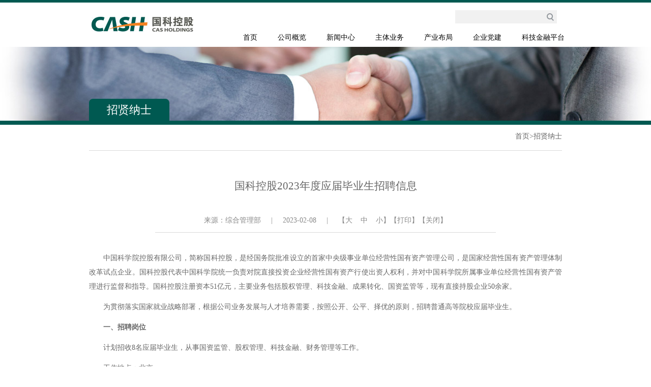

--- FILE ---
content_type: text/html
request_url: http://casholdings.cn/zxns/202302/t20230208_4576666.html
body_size: 5534
content:
<!DOCTYPE html PUBLIC "-//W3C//DTD XHTML 1.0 Transitional//EN" "http://www.w3.org/TR/xhtml1/DTD/xhtml1-transitional.dtd">
<html xmlns="http://www.w3.org/1999/xhtml">
<head>
    <meta http-equiv="Content-Type" content="text/html; charset=utf-8"/>
	<title>国科控股2023年度应届毕业生招聘信息----中国科学院控股有限公司</title>
    
    <link href="../../images/common.css" rel="stylesheet" type="text/css" />
    
    <script src="../../images/jquery-1.9.1.min.js" type="text/javascript"></script>
    <script src="../../images/nav.js" type="text/javascript"></script>
  <style>
.TRS_Editor img{
width:auto;
}
.gkyw-news-detail p, .gkyw-news-detail div {padding-top: 12px !important;}
</style>
<SCRIPT LANGUAGE="JavaScript">
/*大中小代码开始*/
function dealTag(size,zoomObj,tagName){
		var tagObj = zoomObj.getElementsByTagName(tagName);
		if (tagObj.length == 0){
			zoomObj.style.fontSize = size + 'px';
		}
		else{
		  for( var i=0; i<tagObj.length; i++ ){
				tagObj[i].style.fontSize = size+'px';
		  }
		}
	}
	
function doZoom(size){
		var zoomObj = document.getElementById('zoom');
		dealTag(size,zoomObj,"p");
		dealTag(size,zoomObj,"div");
		dealTag(size,zoomObj,"font");
		dealTag(size,zoomObj,"span");
		dealTag(size,zoomObj,"td");
		dealTag(size,zoomObj,"strong");
	}
/*大中小代码结束*/	
</script>

<style>
.gkyw-news-detail p {
text-indent: 0px;
line-height: 22px;
padding-top: 20px;
}
</style>
</head>

<body style="background-color:#ffffff;">

<!--header begin-->
<style>
.right{
margin-left:272px;
}
.nav_all li a {
color: #090909;
display: inline-block;
cursor: pointer;
text-align: center;
height: 30px;
line-height: 30px;
padding: 0px 10px;
white-space: nowrap;
border-bottom: 0px solid #fff;

</style>

<div class="header" style="position:relative;z-index:9998;">
    <div class="head-main">
        <a href="#" class="logo"></a>
        <div class="head-right">
            <div class="search">
                <div class="language"><!--<a href="http://english.holdings.cas.cn/English/">English</a> | <a href="http://www.holdings.cas.cn" class="active">中文</a>--></div>
                <form name="searchform" action="http://holdings.cas.cn/search/index.html" method="get" style="float:left;float:right;">
<input type="hidden" name="keyword" value="" />
                
                <input type="text" class="search-inp" name="searchword" id="searchword" onClick="javascript:if(this.value=='请输入关键字') this.value=''" value="" style="float:left;" />
                <button class="search-btn" id="sub-pc" value="" style="float:left;" ></button>
                </form>
        <script type="text/javascript">
function isValid(str){
  if(str.indexOf('&') != -1 || str.indexOf('<') != -1 || str.indexOf('>') != -1 || str.indexOf('\'') != -1
    || str.indexOf('\\') != -1 || str.indexOf('/') != -1 || str.indexOf('"') != -1 
    || str.indexOf('%') != -1 || str.indexOf('#') != -1){
    return false;
  }
  return true;
}
$(function(){
  $('#sub-pc').click(function(){
    var searchword = $.trim($('#searchword').val());
	if(searchword == "" || searchword == "请输入关键字" || !isValid(searchword)){
	  alert("请输入关键词后再进行提交。");
      return false;
	}
	$('input[name="keyword"]').val(encodeURI(searchword));
	$('form[name="searchform"]').submit();
  });
  
});
</script>

            </div>
            <div class="nav fs-14">
                <div class="navmain">
                    <ul id="nav_all" class="nav_all">
                    
                        <li><a href="http://www.holdings.cas.cn" target="_top">首页</a></li>
                        
                        <li><a href="http://holdings.cas.cn/gsgl2015/" target="_top">公司概览</a>
                            <ul class="subnav-01" style="left:-64px;top:33px;">
                                <span class="subnav-icon-02"></span>
                                <li class="subnav-left"></li>
                                
                                <li><a href="http://holdings.cas.cn/gsgl2015/gsjj2015/" target="_top">公司简介</a></li>
                                <li class="subnav-line">|</li>
                                
                                <li><a href="http://holdings.cas.cn/gsgl2015/gszl/" target="_top">公司治理</a></li>
                                <li class="subnav-line">|</li>
                                
                                <li><a href="http://holdings.cas.cn/gsgl2015/zzjg/" target="_top">组织结构</a></li>
                                <li class="subnav-line">|</li>
                                
                                     
                                <li><a href="http://holdings.cas.cn/gsgl2015/qywh2015/" target="_top">企业文化</a></li>
                                
                                <li class="subnav-right"></li>
                            </ul>
                        </li>
                        
                        <li><a href="http://holdings.cas.cn/mtzx/" target="_top">新闻中心</a>
                            <ul class="subnav-02" style="left:-5px;top:33px;">
                                <span class="subnav-icon"></span>
                                <li class="subnav-left"></li>
                                
                                <li><a href="http://holdings.cas.cn/mtzx/gkyw/" target="_top">国科要闻</a></li>
                                <li class="subnav-line">|</li>
                                
                                <li><a href="http://holdings.cas.cn/mtzx/bbdt/" target="_top">本部动态</a></li>
                                <li class="subnav-line">|</li>
                                
                                <li><a href="http://holdings.cas.cn/mtzx/cgqydt2015/" target="_top">企业动态</a></li>
                                <li class="subnav-line">|</li>
                                
                                <li><a href="http://holdings.cas.cn/mtzx/whhd/" target="_top">文化活动</a></li>
                                <li class="subnav-line">|</li>
                                
                                
                                <li><a href="http://holdings.cas.cn/mtzx/mtjj/" target="_top">媒体聚焦</a></li>
                                
                                <li class="subnav-right"></li>
                            </ul>
                        </li>
                        
                        <li><a href="http://holdings.cas.cn/ztyw/" target="_top">主体业务</a>
                            <ul class="subnav-03" style="left:162px;top:33px;">
                                <span class="subnav-icon"></span>
                                <li class="subnav-left"></li>
                                
                                <li><a href="http://holdings.cas.cn/ztyw/gqgl/" target="_top">股权管理</a></li>
                                <li class="subnav-line">|</li>
                                
                                <li><a href="http://holdings.cas.cn/ztyw/jjtz/" target="_top">基金投资</a></li>
                                <li class="subnav-line">|</li>
                                
                                <li><a href="http://holdings.cas.cn/ztyw/zlzt/" target="_top">战略直投</a></li>
                                <li class="subnav-line">|</li>
                                
                                
                                <li><a href="http://holdings.cas.cn/ztyw/gzjg2015/" target="_top">国资监管</a></li>
                                
                                <li class="subnav-right"></li>
                            </ul>
                        </li>
                        
                        <li><a href="http://holdings.cas.cn/cybj/" target="_top">产业布局</a></li>
                        
                        <li><a href="http://holdings.cas.cn/qydj2015/" target="_top">企业党建</a></li>
                        <li><a href="http://holdings.cas.cn/kjjrpt/" target="_top">科技金融平台</a></li>
                    </ul>
                </div>
            </div>
        </div>
    </div>
</div>
<!--header end-->

<div class="banner-gsgl"><img src="../images/P020151021646456571708.jpg" width="100%" height="148" /></div>

<div class="nav-gsgl" style="left:0px;top:194px;">
    <div class="main1000"><span class="nav-gsgl-text">招贤纳士</span></div>
</div>

<div class="main">
    <p class="crumbs fs-14 pr0"><a href="../../" title="首页" class="CurrChnlCls">首页</a>><a href="../" title="招贤纳士" class="CurrChnlCls">招贤纳士</a></p> 
    <div class="line"></div>
    <div class="gkyw-news-detail fs-14">
        <div class="detail-title">
        	<h2 class="center" style="line-height:30px;">国科控股2023年度应届毕业生招聘信息<br/><p style="font-size: 21px;line-height: 1px;padding-top: 13px;"></h2>
        	<p class="center news-edit">来源：综合管理部<span>|</span>2023-02-08<span>|</span>【<a href="javascript:doZoom(16)">大</a>&nbsp;&nbsp;&nbsp;&nbsp;<a href="javascript:doZoom(14)">中</a>&nbsp;&nbsp;&nbsp;&nbsp;<a href="javascript:doZoom(12)">小</a>】<a href="javascript:window.print()">【打印】</a><a href="javascript:window.close()">【关闭】</a></p>
        </div>
        <div id="zoom"><div class="TRS_Editor">
 <p align="justify"><font face="微软雅黑" style="line-height: 200%">　　中国科学院控股有限公司，简称国科控股，是经国务院批准设立的首家中央级事业单位经营性国有资产管理公司，是国家经营性国有资产管理体制改革试点企业。国科控股代表中国科学院统一负责对院直接投资企业经营性国有资产行使出资人权利，并对中国科学院所属事业单位经营性国有资产管理进行监督和指导。国科控股注册资本51亿元，主要业务包括股权管理、科技金融、成果转化、国资监管等，现有直接持股企业50余家。</font></p>
 <p align="justify"><font face="微软雅黑" style="line-height: 200%">　　为贯彻落实国家就业战略部署，根据公司业务发展与人才培养需要，按照公开、公平、择优的原则，招聘普通高等院校应届毕业生。</font></p>
 <p align="justify"><font face="微软雅黑" style="line-height: 200%"><strong>　　一、招聘岗位</strong></font></p>
 <p align="justify"><font face="微软雅黑" style="line-height: 200%">　　计划招收8名应届毕业生，从事国资监管、股权管理、科技金融、财务管理等工作。</font></p>
 <p align="justify"><font face="微软雅黑" style="line-height: 200%">　　工作地点：北京。</font></p>
 <p align="justify"><font face="微软雅黑" style="line-height: 200%"><strong>　　二、应聘要求</strong></font></p>
 <p align="justify"><font face="微软雅黑" style="line-height: 200%">　　1．2022年至2023年高等学校应届毕业生（不含各类委培生、定向生），须为毕业后初次就业，并未与其他单位建立劳动关系。</font></p>
 <p align="justify"><font face="微软雅黑" style="line-height: 200%">　　2．硕士及以上学位，并于2023年7月31日前取得国家认可的毕业证和学位证。</font></p>
 <p align="justify"><font face="微软雅黑" style="line-height: 200%">　　3．专业要求：管理类、经济类、法律、理工类背景，复合专业背景优先。</font></p>
 <p align="justify"><font face="微软雅黑" style="line-height: 200%">　　4．综合素质较好，具有较强的文字表达能力、学习能力、沟通能力、抗压能力和团队合作精神。</font></p>
 <p align="justify"><font face="微软雅黑" style="line-height: 200%">　　5．身心健康，认同公司文化，具备良好的政治素养和职业道德，过往无不良记录，中共党员优先。</font></p>
 <p align="justify"><font face="微软雅黑" style="line-height: 200%"><strong>　　三、招聘程序及应聘方式</strong></font></p>
 <p align="justify"><font face="微软雅黑" style="line-height: 200%">　　招聘过程包括投递简历、资格审查、笔试和面试、背调和体检、录用等环节。</font></p>
 <p align="justify"><font face="微软雅黑" style="line-height: 200%">　　请在电脑端<a href="https://oa.casholdings.com.cn/loginhr.jsp"><font color="#3366ff">点击此链接</font></a>进入招聘系统，并如实填写个人简历信息进行报名，同时提供个人在校期间的成绩单（盖学校或学院章）的扫描件，以及个人认为需要提供的其他证明材料。</font></p>
 <p align="justify"><font face="微软雅黑" style="line-height: 200%">　　报名截至2023年3月25日（北京时间）。</font></p>
 <p align="justify"><font face="微软雅黑" style="line-height: 200%"><strong>　　四、入职后待遇</strong></font></p>
 <p align="justify"><font face="微软雅黑" style="line-height: 200%">　　1．在公司现行薪酬制度框架内提供相应的薪酬待遇，符合北京市应届生落户政策的，将择优解决北京市户口。</font></p>
 <p align="justify"><font face="微软雅黑" style="line-height: 200%">　　2．社保、住房公积金按国家和北京市相关政策执行。</font></p>
 <p align="justify"><font face="微软雅黑" style="line-height: 200%">　　3．提供完善的福利保障待遇。</font></p>
 <p align="justify"><font face="微软雅黑" style="line-height: 200%">　　此外，公司将针对工作需要提供相应的培养计划。</font></p>
 <p align="justify"><font face="微软雅黑" style="line-height: 200%"><strong>　　五、相关说明</strong></font></p>
 <p align="justify"><font face="微软雅黑" style="line-height: 200%">　　1．应聘者需对所提供的应聘资料真实性负责。如与事实不符，国科控股有权取消其考试和录用资格。</font></p>
 <p align="justify"><font face="微软雅黑" style="line-height: 200%">　　2．笔试、面试、体检、录用等招聘环节的通知和相关信息均通过电子邮件、手机短信或电话等方式发布，请应聘者提供准确的相关信息并及时关注，在此期间不要变更联系方式。</font></p>
 <p align="justify"><font face="微软雅黑" style="line-height: 200%">　　3．在各招聘环节中，国科控股会及时通知进入下一环节的应聘者；对未能进入下一环节的应聘者，国科控股不再另行通知。</font></p>
 <p align="justify"><font face="微软雅黑" style="line-height: 200%">　　4．国科控股保留根据岗位需求变化及报名情况等因素调整招聘工作的权力，并对本次招聘享有最终解释权。</font></p>
</div></div>
         <div id="appendix"  style="display:none;">
		<table width="100%" border="0" align="center" cellpadding="0" cellspacing="0" bgcolor="#cccccc" style="margin:0 auto; margin-bottom:5px;">
          <tr>
            <td height="25" style="padding-left:8px;" align="left" class="hh16b">附件下载：</td>
          </tr>
        </table>
        <table width="90%" border="0" cellpadding="0" cellspacing="0">
                    <tr id="attach">
                      <td><table width="100%" border="0" cellspacing="0" cellpadding="0">
                          <tr>
                            <td align="left" style="padding:10px 0 10px 40px;"><ol>
                                
                                <!---->
                              </ol></td>
                          </tr>
                        </table></td>
                    </tr>
                  </table>
					<script>
					var s = '';
					var c = '';
					var a = document.getElementById("appendix");
					if(s.length >0 || c.length >0){

						a.style.display = '';
					}
					</script>
		</div>


<table width="95%" border="0" align="center" cellpadding="0" cellspacing="0" style="margin:0 auto;">
            <tr>
              <td height="30" align="center"><SCRIPT LANGUAGE="JavaScript">
createPageHTML(1, 0, "t20230208_4576666", "html");	
</SCRIPT></td>
            </tr>
          </table>

            
    </div>
</div>

<!--footer begin-->
<div class="footer">
    <div class="main">
        <div class="left-footer">
            <p><a href="../../zxns/" target="_blank">招贤纳士</a> | <a href="../../lxwm2015/" target="_blank">联系我们</a> | <a href="../../xfjb/" target="_blank">信访举报</a><!-- | <a href="../../wzdt2015/" target="_blank">网站地图</a>--></p>
            <p>版权所有：中国科学院控股有限公司&nbsp;&nbsp;&nbsp;&nbsp;京ICP备：10035668号&nbsp;&nbsp;&nbsp;&nbsp;京公网安备110402500045号</p>
        </div>
        <div class="right-footer">
            <span>微信公众号</span><img src="//holdings.cas.cn/images/ewm.gif" width="90" height="90" />
        </div>
    </div>
</div>
<!--footer end-->

</body>
</html>

--- FILE ---
content_type: text/css
request_url: http://casholdings.cn/images/common.css
body_size: 32331
content:
body,ul,li,dl,dt,dd,p,h3,form,input,textarea,button{ margin:0; padding:0; list-style:none; }
body,input{ font-family:"Microsoft YaHei","SimSun","TimesNewRoman"; color:#676767; text-align:left; font-size:12px; line-height:18px; }
img,input,button{ border:0; }
a{text-decoration: none;color: inherit;}

a:hover{ color: #f58220 ; }

.fs-14{ font-size: 14px ; }

.fs-16{ font-size: 16px ; }

.link-orange,
.text-orange{ color: #f58220 ; }

.center{ text-align: center ; }

.line{ border-top: 1px solid #d9d9d9 ; }

/*header*/
.header{
 border-top: 5px solid #005951 ;
 min-width: 1000px;
 width: 100%;
 height: auto;
}

.head-main{ 
  margin: 0 auto ;
  width: 1000px ;
}

.logo{
  float: left ;
  width: 200px ;
  height: 29px ;
  margin-top: 28px ;
  margin-left: 40px ;
  background-image: url(logo.jpg) ;	
}

.head-right{ 
  position: relative ;
  float: right ; 
  width: 715px ;
  margin-right: 25px ;
}

.search{ 
  float: right ;
  line-height: 26px ;
  margin-top: 15px ;
}

.search-inp{ 
  float: right ;
  width: 174px ;
  height: 26px ;
  line-height: 26px ;
  background-color: #f1f1f1 ;
}

.search-btn{
  float: right ;
  width: 26px ;
  height: 26px ;
  margin-right: 20px ; 
  background-image: url(btn-search.gif) ;	
}

.language{ 
  float: right ; 
  color: #9d9d9d ; 
  font-size: 11px ; 
}

.language a{ color: #9d9d9d ; margin: 0px 5px ; }

.language a:hover,
.language a.active{ color: #427b74 ; }

/*nav*/
.nav {
 float: right ;
 margin-top: 13px ;
 margin-right: -15px ;
 position: relative; 
 z-index: 1; 
}

.nav a{ text-decoration: none; }

.navmain { 
 height: 30px ;
 line-height: 30px ;
 position: relative ; 
}

.nav_all{ 
  float: left;
  position: relative; 
  z-index: 222; 
  height: 33px ;
}

.nav_all li{ 
 float: left;
 text-align: center; 
 margin: 0px 10px ;
}

.nav_all li a{ 
 color: #090909; 
 display: inline-block; 
 cursor: pointer; 
 text-align: center ;
 height: 30px; 
 line-height: 30px; 
 padding: 0px 15px ;
 white-space: nowrap; 
 border-bottom: 3px solid #fff ;
}

.nav_all li a:hover ,
.nav_all li a.active{ border-bottom: 3px solid #f58220 ; }

.nav_all li ul{ 
 display: none; 
 position: absolute; 
 z-index: 99; 
 padding-top: 7px; 
}

.nav_all li ul.subnav-01{ left: -90px ; }

.nav_all li ul.subnav-02{ left: 50px ; }

.nav_all li ul.subnav-03{ left: 170px ; }

.nav_all li ul.subnav-04{left: 170px ; }

.nav_all li ul .subnav-icon,
.nav_all li ul .subnav-icon-02{
 position: absolute ;
 top: 0px ;
 left: 50% ;
 margin-left: -8px ;
 width: 25px ;
 height: 7px ;
 overflow: hidden ;
 background: url(bg-subnav-icon.png) no-repeat ;	
}

.nav_all li ul .subnav-icon-02{ margin-left: -5px ; }

.nav_all ul li{
 position: relative ; 
 float: left ;
 height: 42px ;
 line-height: 40px ;
 padding: 0px ;
 margin: 0px ;
 text-shadow: 1px 1px 0 #fff; 
 background: url(bg-subnav-center.png) repeat-x;  
}

.nav_all ul li a{ 
 width: auto ;
 color: #222 ; 
 line-height: 40px ;
 padding: 0px 8px ;
 border: 0px ;
 }

.nav_all ul li a:hover { 
 color: #00665d ; 
 border: none ; 
}

.nav_all ul li.subnav-left,
.nav_all ul li.subnav-right{
 width: 10px ;
 height: 42px ;	
}

.nav_all ul li.subnav-left{ background:url(bg-subnav-left.png) no-repeat; }

.nav_all ul li.subnav-right{ background:url(bg-subnav-right.png) no-repeat; }

.nav_all ul li.subnav-line{ 
 float: left ;
 width: 20px ;
 text-align: center ;
}

.nav-en{ font-size: 12px ; }

.nav-en ul li a{ padding: 0px ; }

.nav-en li ul.subnav-01{ left: -192px ;}

.nav-en li ul.subnav-04{ left: 72px ; }

/*footer*/
.footer{
  width: 100% ; 
  min-width: 1000px ;
  height: 115px ;
  margin-top: 50px ;
  background-color: #005951 ;	
}

.left-footer{
  float: left ;
  /*width: 600px ;*/
  text-align: center ;	
  margin-top: 20px ;
}

.circle{
	background-image: url(circle.png);
    background-repeat: no-repeat;
    background-position: left 7px;
    padding-left: 8px;
}

.left-footer,
.left-footer a,
.right-footer{ color: #fff ; }

.left-footer a{ margin: 0px 15px ; }

.left-footer p{ padding-top: 15px ; }

.right-footer{
  float: right ;
  width: 165px ;
  text-align: right ;
  padding-right: 3px ;
  margin-top: 15px ;
}

.right-footer span{  float: left ; line-height: 90px ; }

.footer-en .left-footer{ margin-top: 12px ; }

.footer-en p{ text-align: left ; }

.footer-en .right-footer,
.footer-ldcx-en .right-footer{ width: 205px ; }

.pl15{ padding-left: 15px ; }

.footer-ldcx .left-footer{  margin-top: 50px ; }

.footer-ldcx .left-footer span{ padding: 0px 10px ; }

.footer-ldcx-en .left-footer{ text-align: left ; margin-top: 45px ; }

.footer-ldcx-en .left-footer span{ padding: 0px 15px ; }


/*棣栭〉鍥剧墖杞挱*/
#divSmallBox{overflow:hidden;*display:inline;*zoom:1;width:10px;height:10px;margin:0 5px;border-radius:10px;background:#ffffff;}

#playBox{ width:310px; height:230px; position:relative; overflow:hidden; text-align:center ; margin-left:7px}

#playBox .oUlplay{ width:99999px; position:absolute; left:0; top:0;}

#playBox .oUlplay li{ float:left;}

#playBox .oUlplay li.playPic{ position: relative ; }

#playBox .oUlplay li.playPic .playPic-intro{ position: absolute ; top: 215px; left: 0px ; width: 310px ;  }

#playBox .pre{ cursor:pointer; width:45px; height:45px; background:url(../images/l.png) no-repeat; position:absolute; top:190px; left:10px; z-index:10;}

#playBox .next{ cursor:pointer; width:45px; height:45px; background:url(../images/r.png) no-repeat; position:absolute; top:190px; right:10px; z-index:10;}

#playBox .smalltitle{width:310px; height:10px; position:absolute; bottom:6px; z-index:10; left:0;}

#playBox .smalltitle ul{ width:60px; margin:0 auto;}

#playBox .smalltitle ul li{ width:5px; height:5px; margin:0 3px; background:#fff; float:left; overflow:hidden;*display:inline;*zoom:1;}

#playBox .smalltitle .thistitle{ background:#f67d22;}

.banner{
  margin: 0 auto ;
  position: relative ;
  width: 1000px ;
  height: 235px ;
  overflow: hidden ;	
}

.main{
  clear: both ;
  margin: 0 auto ;
  width: 930px ;
  overflow: hidden ;
}


.main h3{
  text-indent: 13px ;
  line-height: 22px ;
  padding-bottom: 6px ;
  border-bottom: 1px solid #d9d9d9 ; 	
}

.main h3,
.main h3 a{ color: #005951 ; }

.right-notice h3,
.content-link h3{ text-align: right ; padding-right: 18px ; }

.news-focus h3{ font-size: 12px ; }

.content{ 
 float: left ;
 width: 100% ;
 margin-top: 25px ;
}

.content-gk{
  margin-top: 20px ;
  /* padding: 0px 12px ;	 */
} 

.content-gk-en{ padding-left: 0px ; }

.news-focus,
.img-gk{
  float: left ;
  width: 310px ;
}
 
.right-gk{
  float: right ;
  width: 575px ;
}

.pro-gk{
  text-indent: 27px ;
  padding: 13px 0 20px 0;
  text-align: justify;
}

.pro-title{ 
  color: #090909 ;
  text-indent: 10px ;
}
.content .left-new{
 float:left;
 width:325px;
 text-align:center;
	
}
.content .left-new img{ margin-bottom:16px;}
.content .right-new h3{text-align: right ; padding-right: 18px ; font-size:14px;color: #005951 ; margin-top:3px;}
.content .right-new{
 float:right;
 width:575px;
}

.list-gk{
  float: left ;
  width: 100% ; 
  margin-top: 12px ; 
}

.list-gk li{
  position: relative;
  line-height: 24px;
  background-image: url(circle.png);
  background-repeat: no-repeat;
  background-position: left 7px;
  padding-left: 8px;
  text-indent: 10px;
}

.list-gk li a:hover{ text-decoration: underline ; }

.list-gk li .times{
    position: absolute ;
	right: 5px ;	
}

.left-notice{
  float: left ;
  width: 325px ;		
}

.title-notice{
  float: left ;
  width: 100% ;
  padding-bottom: 6px ;
  border-bottom: 1px solid #d9d9d9 ; 	 	
}

.title-notice li{
  float: left ;
  width: 82px ;
  font-weight: bold ;
  text-align: center ;
  line-height: 22px ; 	
}

.title-notice li a:hover,
.title-notice li.active a{ color: #005951 ; }

.title-notice span{ 
  float: left ; 
  margin-top: 2px ;
  padding: 0px 5px ; 
}

.notice-con{  
 display: none ; 
 float: left ;
 width: 100% ;
 height: 250px; 
 overflow: hidden ; 
}

.list-notice{ padding-left: 10px ; }

.list-notice li{
  float: left ;
  line-height: 21px ;
  padding-top: 15px ;  
}

.list-notice li span{ 
  float: left ;
}

.list-notice li a{ 
  float: right ;
  width: 302px ;
  margin-left: 5px ;
  overflow: hidden ; 
}

.right-notice{
  float: right ;
  width: 575px ;	
}

.img-notice{ margin-top: 8px ; }

.img-notice dl{
  float: left ;
  width: 50% ;
  margin-top: 10px ;
  text-align: center ;
  line-height:24px ;	
}

.content-topic{
  float: left ;
  width: 575px ;	
}

.list-topic{
  margin-top: 15px ;
  padding-left: 5px ;
}

.list-topic li{
  float: left ;
  width: 180px ;
  padding-left: 8px ;	
}

.list-topic li.img-box img{ 
  width: 178px ;
  height: 82px ;
  border: 1px solid #d9d9d9 ; 
}

.content-link{
  float: right ;
  width: 305px ;	
}

.box-link{
  position: absolute ;
  width: 164px ;
  padding: 13px 72px 10px 62px ;
  margin-top: 15px ;
  margin-left: 2px ;
  background: url(bg-login.jpg) no-repeat ;
  border: 1px solid #bfbfbf ;	
}

.link-inp-box{
 width: 162px ;
 height: 26px ;
 border-top: 1px solid #9e9e9e ;
 border-left: 1px solid #9e9e9e ;	
}

.link-inp-box a{
 display: block ;
 width: 162px ;
 height: 25px ;
 text-align: center ;
 line-height: 25px ;
 color: #2f2f2f ;
 background: #fff ;
 border-top: 1px solid #dedede ;
 border-left: 1px solid #dedede ;	
}

.link-select-box{
 width: 164px ;
 margin-top: 5px ;
 background:url(bg-select.gif) ;	
}

.link-select-box .select-con{
 width: 164px ;	
 height: 27px ;
 line-height: 27px ;
 font-size: 14px ;
 text-align: center ;
 font-family:"Microsoft YaHei" ; 
 color: #2f2f2f ;
 border: 0px ;
 background: inherit;
}

.Menu {
 position: absolute ;
 top: 72px ;
 left: 61px ;
 width: 166px ;
 z-index: 1 ;
 display: none ;
}

.Menu2 {
 position: absolute;
 left:1px;
 top:0;
 width:99%;
 height: 156px ;
 overflow-x: hidden ;
 overflow-y: scroll ;
 z-index:1;
 border-top: 1px solid #9e9e9e ;
 }

.Menu2 ul li{
 width: 164px ;
 line-height: 25px ;
 font-size: 14px ;
 text-align: center ;
 background: #fff ;
 border-left: 1px solid #9e9e9e ;
 border-right: 1px solid #9e9e9e ;
 border-bottom: 1px solid #f2f2f2 ;
 color: #2f2f2f;
 cursor: pointer ;
}

.Menu2 ul li:hover{ color: #fff ; background: #f0f0f0 ; }

.Innovation{ margin-top: 25px ; }

.in-left{
 float: left ;
 width: 370px ;	
}

.in-left dl{ margin-top: 23px ; overflow: hidden ; }

.in-left dl dt{ 
 position: relative ;
 text-indent: 15px ;
 padding-bottom: 10px ;
 border-bottom: 1px solid #d9d9d9 ;
}

.in-left dl dt a.more{ position: absolute ; right: 5px; font-weight: normal ; color: #f58220 ; }

.in-left dl dt a{ color: #005951 ; font-weight: bold ; }

.in-left dl dd{ margin-top: 10px ; }

.in-left dl dd .point{ float: left ; width: 15px ; }

.in-left dl dd .in-intro{ float: left ; width: 345px ; }

.in-right{ 
 float:right ; 
 width: 540px ;
 height: 460px ;
 border: 1px solid #d2d2d2 ;
}

/*鍏徃姒傝*/
.banner-gsgl{
 margin: 0 auto ;
 position: relative ;
 width: 100% ;
 height: 148px ;
 overflow: hidden ;
min-width: 1000px;
}

.nav-gsgl{
 position: absolute ;
 top: 197px ;
 min-width: 1000px ;
 width: 100% ;
 height: 43px ;
 border-bottom: 8px solid #005951 ;	
}

.main1000{
 position: relative ;
 margin: 0 auto ;
 width: 1000px ;
 height: auto ;
 overflow: hidden ;
}

.main1000 .nav-gsgl-text{
 float: left ;
 width: auto ;
 height: 43px ;
 margin-left: 35px ;
 line-height: 43px ;
 color: #fff ;
 font-size: 22px ;
 padding: 0px 35px ;
 background: #005951 ;
 border-top-left-radius: 8px ;	
 border-top-right-radius: 8px ;	
}

.crumbs{
 text-align: right ;
 line-height: 55px ;
 padding-right: 50px ;	
}

.left{
 float: left ;
 width: 230px ;	
}

.left-menu li{ text-align: center ; }

.left-menu li a{
 display: block ;
 line-height: 60px ;
 color: #2f2f2f ;	
}

.left-menu li a:hover,
.left-menu li.active a{ color: #f58220 ; }

/*10-08 zm modfily*/
.right{
 min-height: 500px ;
 color: #3b3d40 ;
margin-left: 280px;
}

.intro-text,
.intro-text02{
 text-indent: 29px ;
 line-height: 22px ;	
}

.intro-text{ padding-top: 20px ; }

.intro-text02{ padding-left: 40px ; }

.intro-img{ 
 text-align: center ;
 padding: 20px 0px 10px 0px ;
}

.structure-box{
 margin-top: 22px ;	
}

.structure-con{
 position: relative ;
 width: 606px ;
 height: 260px ;
 background: url(bg-structure.gif) no-repeat ;	
}

.structure-01,
.structure-02,
.structure-03,
.structure-04,
.structure-05{
 position: absolute ;
 height: 48px ;
 line-height: 48px ;
 text-align: center ;
 color: #fff ;
}

.structure-01{
 width: 132px ;
 top: 0px ;
 left: 267px ;
}

.structure-02{
 width: 164px ;
 top: 93px ;
 left: 0px ;
}

.structure-03{
 width: 132px ;
 top: 93px ;
 left: 268px ;
}

.structure-04{
 width: 132px ;
 top: 93px ;
 left: 448px ;
}

.structure-05{
 width: 132px ;
 top: 166px ;
 left: 268px ;
}

.structure-menu{
 float: left ;
 padding-left: 28px ;	
}

.structure-menu li{
 float: left ;
 margin-left: 35px ;
 writing-mode: lr-tb ;	
}

.structure-menu li a{
 display: block ;
 width: 48px ;
 height: 181px ;
 text-align: center ;
 color: #fff ;
 background: url(bg-structure-l.gif) no-repeat ;	
}

.structure-menu li a:hover,
.structure-menu li.active a{ background: url(bg-structure-h.gif) no-repeat ; }

.structure-menu-en li a{ height: 268px ; background: url(../images/bg-structure-en-l.gif) no-repeat ;	}

.structure-menu-en li a:hover,
.structure-menu-en li.active a{ background: url(../images/bg-structure-en-h.gif) no-repeat ; }

.structure-menu li a span{ 
 float: left ; 
 width: 10px ;
 line-height: 14px ;
 padding: 35px 0px 0px 17px ;
}

.structure-menu li a span.pt30{ padding-top: 30px ; }

.structure-menu li a span{
    width: 5px ;	
}

.structure-content{
  float: left ;
  width: 650px ;
  line-height: 22px ;
  background: #fafafa ;
  border: 1px solid #e3e3e3 ;
  border-radius: 12px ;	
}

.structure-text{ 
 display: none ;
 height: 45px ;
 padding: 50px 32px 50px 32px ;
}


.structure-con-en{ 
    margin-left: 85px ;
    background: url(../images/bg-structure-en.gif) no-repeat ; 
}

.structure-con-en .structure-01{ width: 100% ; left: -85px ; }

.structure-con-en .structure-03{ width: 100% ; top: 93px ; left: -90px ; }

.structure-con-en .structure-04{ width: 100% ; top: 93px ; left: 120px ; }

.structure-con-en .structure-05{  width: 100% ; top: 167px ; left: -90px ; }

.company-intro{ padding-left: 175px ; }

.company-intro p{
 line-height: 22px ;
 padding-top: 25px ;	
}

.team-main dl{ 
 width: 100% ;
 padding: 20px 0px ; 
 overflow: hidden ;
}

.team-main dt{
 float: left ;
 width: 145px ;
 text-align: center ;
 font-size: 13px ;
 line-height: 22px ;	
}

.team-main dt img{ padding-bottom: 10px ; }

.team-main dt span{ font-size: 20px ; }

.team-main dd{
 float: right ;
 width: 490px ;
 line-height: 20px ;	
}

.culture-logo{ margin-top: 38px ; }

.culture-title{
 font-size: 16px ;
 color: #005951 ;
 padding: 0px 0px 10px 28px ;
 border-bottom: 1px solid #b8d1cf ;	
}

.culture-logo p{
 line-hegiht: 22px ;
 padding: 25px 0px 0px 18px ;	
}

.culture-logo p img{ padding: 15px 0px ; }

.culture-logo p span{ padding-left: 42px ; }

.text-in{ text-indent: 28px ; }

/*涓讳綋涓氬姟*/
.guquan-main{ 
 position: relative ;
 width: 100% ;
 margin-top: 25px ; 
}

.gkkg-line{ 
 position: absolute ;
 top: 497px ;
 left: 65px ;
 width: 318px ;
 height: 2px ;
 background: #bfbfbf ;
}

.gkkg-btn{
 float: left;
 width: 14px;
 height: 145px;
 padding: 4px 35px 0px 20px;
 margin-top: 425px;
 text-align: center;
 font-size: 18px;
 color: #fff;
 line-height: 19px;
 background: url(bg-list-left.gif) no-repeat;
}

.quanzi-con,
.cangu-con{

 width: 350px ;	
}
.quanzi-con {
  float: left ;
}
.cangu-con {
  float: right;
}

/* .cangu-con{ margin: 192px 0px 0px 40px ; } */

.quanzi-title{ 
 float: left ;
 position: relative ;
 width: 295px ;
 border-top: 1px solid #e6e6e8 ;
}

.quanzi-title span{
 position: absolute ;
 top: -10px ;
 left: 80px ;
 font-size: 18px ;
 color: #fc8200 ;
 padding: 0px 6px ;
 background: #fff ;	
}

.cangu-con .quanzi-title span{ 
 left: 110px ;
 color: #7ec519 ;
}

.quanzi-list {
 width: 100% ;
 margin-top: 15px ;
 *zoom: 1;
}


.quanzi-list:after {
    content: " ";
    display: block;
    height: 0;
    clear: both;
    visibility: hidden;
    font-size: 0;
  }

.quanzi-list li {
 position: relative ;
 width: 350px ;
}
/* .quanzi-list li:nth-child(2n) {
  float: right;
} */

.quanzi-list li .list-line{
 position: absolute ;
 left: 0;
 top: 25px ;
 width: 24px ;
 height: 48px ;
 background:url(list-line1.gif) no-repeat ; 	
 display: none;
}

.quanzi-list li span.endNone{ height: 2px ; }

.quanzi-list li a{
  display: block;
 width: 350px ;
 height: 42px ;
 line-height: 42px ;
 text-align: center ;
 color: #3b3d40 ;
 margin: 6px 0px 0px 0;
 background:url(bg-list-l.gif) no-repeat ;	
}

.quanzi-list-en li a{ font-size: 12px ;	}

.quanzi-list-en li a.list-th{
	padding-top: 3px ;
	height: 39px ;
    line-height: 16px ;	
	letter-spacing:-0.3px;
}

.quanzi-list li a:hover,
.quanzi-list li a.active{ background:url(bg-list-h1.gif) no-repeat ; }

.cangu-con .quanzi-list li a:hover,
.cangu-con .quanzi-list li a.active{ background:url(bg-list-h2.gif) no-repeat ; }

.partners-main,
.partners-con{  margin-top: 40px ; }

.partners-con{ float: left ; width: 100% ; padding-bottom: 20px ; }

.partners-main p{ font-weight: bold ; }

.partners-title{
 position: relative ;
 width: 670px ;
 border-top: 1px solid #ccc ;	
}

.partners-title span{
 position: absolute ;
 top: -10px ;
 left: 50% ;
 margin-left: -25px ;
 width: 50px ;
 font-size: 24px ;
 text-align: center ;
 background: #fff ;	
}

.partners-logo{
 width: 670px ;
 margin-top: 15px ;	
}

.partners-logo a{
 float: left ;
 width: auto ;
 height: 118px ;
 margin: 10px 10px 0px 0px ;	
}

.partners-logo a.endNone{ margin-right: 0px ; }

.partners-logo a img{ border: 1px solid #ccc ; }

.picPlay{ padding: 30px 0px ; }

.gzjg-picPlay{
 position: absolute ;
 top: 320px ;
 right: 20px ;
 width: 712px ;
}

.link-detail a{ float: right ; color: #f58220 ; font-size: 11px ; }

/*濯掍綋涓績*/
.gkyw-hot,
.gkyw-news{ margin-top: 75px ; overflow: hidden ; }

.gkyw-pic{ float: left ; width: 345px ; }

.gkyw-hot-intro{ float: right ; width: 295px ; }

.gkyw-title{
 width: 100% ;
 height: 36px ;
 border-bottom: 3px solid #005951 ;	
}

.gkyw-title span{
 float: left ;
 width: 120px ;
 height: 36px ;
 line-height: 36px ;
 text-align: center ;
 color: #fff ;
 background: #005951 ;
 border-top-left-radius: 8px ;	
 border-top-right-radius: 8px ;	
}

.gk-news-list{ padding-top: 25px ; }

.gk-news-list li{ position: relative ; line-height: 30px ; }

.gk-news-list li a:hover{ text-decoration: underline ; }

.gk-news-list li span.times{ position: absolute ; top: 0px ; right: 0px ; }

.pages{ float: right ; width: 235px ; margin-top: 35px ; }

.pages li{
 float: left ;
 width: 28px ;
 height: 28px ;
 line-height: 28px ;
 text-align: center ;
 margin-left: 5px ;	
}

.pages li a{ display: block ; background: #e9e9e9 ;	}

.pages li a:hover,
.pages li.active a{ color: #fff ; background: #005951 ; }

.gkyw-news-detail{ margin-top: 25px ; }

.gkyw-news-detail h2{ font-weight: normal ; text-align: center ; }

.gkyw-news-detail .news-edit{ color: #888 ; padding: 5px 0px 12px 0px ; }

.gkyw-news-detail .news-edit span{ padding: 0px 20px ; }

.gkyw-news-detail p{
 text-indent: 29px ;
 line-height: 22px ;
 padding-top: 20px ; 	
}

.gkyw-news-detail p img{ margin: 25px auto 0px auto ; text-align: center ; }

.webMap{ margin-top: 10px ; }

.webMap dl{ margin-top: 1px ;padding-bottom: 15px;background: #f8fbf9; }

.webMap dt{
 height: 40px ;
 line-height: 40px ;
 background: #edf0ef ;
 margin-bottom: 12px;
} 

.webMap dt a,
.webMap dt span{ 
 float: left ;
 width: auto ;
 text-indent: 27px ;
 margin-left: 30px ;
 background: url(icon-01.png) no-repeat ;
 background-position: left 10px ;	
}

.webMap dd{
 line-height: 40px ;
 padding-left: 18px ;
 margin-top: 1px ;
 overflow: hidden ;
 background: #f8fbf9 ;	
}

.webMap dd a{
 float: left ;
 width: auto ; 	
 text-indent: 15px ;
 margin-left: 40px ;
 background: url(point.png) no-repeat ;
 background-position: left 18px ;	
}

.cybj-main dl{
 float: left ; 
 width: 100% ;
 margin-top: 35px ; 
 overflow: hidden ;
}

.cybj-main dl dt{ 
 float: left ;
 width: 136px ;
 height: 85px ;
 line-height: 85px ;
 font-size: 18px ;
 text-align: center ;
 padding-right: 10px ;
 background: url(bg-title.gif) no-repeat ;
}

.cybj-main dl dt.cy-other{ line-height: 22px ; padding-top: 20px ; }

.cybj-main-en dl dt{  font-size: 14px ; }

.cybj-main dl dt.cy-other-en{ height: 70px ; line-height: 18px ; padding-top: 15px ; overflow: hidden ; }

.cybj-main dl dt.cy-other-en2{ height: 63px ; line-height: 18px ; padding-top: 22px ; overflow: hidden ; }

.cybj-main dl dd{
 float: left ;
 width: auto ;
 height: 85px ;
 line-height: 85px ;	
 padding: 0px 12px ;
}

.cybj-main dl.jksw dd{ padding: 0px 0px 0px 12px ; }

.pr0{ padding-right: 0px ; }

.ldcx-list{ margin-top: 25px ; padding: 0px 0px 0px 45px ; }

.detail-title{ 
 margin: 0 auto ;
 width: 670px ;
 border-bottom: 1px solid  #d9d9d9 ;
}

.ssqy-main dl dd a{ width: 85px ; }

.sqqy-title{ margin: 30px 0px 15px 0px ; padding: 0px 0px 10px 30px ; border-bottom: 1px solid #b8d1cf ; }

.ldcx-content{ margin-top: 35px ; overflow: hidden ; }

.ldcx-left{
 float: left ;
 width: 540px ;
 height: 460px ;
 border: 1px solid #d2d2d2 ;	
}

.ldcx-right{
 float: right ;
 width: 355px ;	
 padding-top: 100px ;
}

.ldcx-right .ldcx-title{ font-size: 22px ; color: #005951 ; }

.ldcx-right .ldcx-title.fs-18{ font-size: 18px ; }

.ldcx-right .ldcx-intro{ line-height: 22px ; text-indent: 28px ; padding-top: 20px ; }

.ldcx-left-list,
.ldcx-right-list{
 width: 450px ;	
}

.ldcx-left-list{ float: left ; }

.ldcx-right-list{ float: right ; }

.ldcx-list-title{
 text-indent: 20px ;
 font-weight: bold ;
 padding-bottom: 15px ;	
}

.ldcx-list-title a{ color: #005951 ; }

.ldcx-list-home{
 margin-top: 18px ;
 line-height: 24px ;	
}

.ldcx-list-home li{
 float: left ;
 width: 100% ;
}

.ldcx-list-home li.pt15{ padding-top: 12px ; }

.ldcx-list-home span.point{ 
 float: left ;
 width: 15px ;
 text-indent: 10px ;
 overflow: hidden ;
}

.ldcx-list-home a,
.ldcx-list-home span.ldcx-list-intro{
 float: left ;	
 width: 430px ;
 padding-left: 5px ;
}

.ldcx-list-home a:hover{ text-decoration: underline ; }

.ldcx-right-list .ldcx-list-title{
 text-align: right ;
 padding-right: 20px ;	
}

.pt20{ padding-top: 20px ; }

.pt10{ padding-top: 7px ; }

.text-en{ line-height: 18px ; font-size: 12px ; color: #676767 ; }

/*鎴樼暐鐩存姇鍥剧墖鐗规晥*/



/*鍥借祫鐩戠鍥剧墖婊氬姩css*/
.sliderbox{width:732px;height:240px;overflow:hidden;}
.arrow-btn{margin:48px 0 0 0; background:url(arrow-btn.png) no-repeat;display:inline; width:26px;height:124px;overflow:hidden;cursor:pointer;}
#btn-left{float:left;background-position:0 0;}
#btn-left.dasabled{background-position:0 -124px;}
#btn-right{float:right;margin-right:12px;cursor:pointer;background-position:-26px 0;}
#btn-right.dasabled{background-position:-26px -124px;}
.slider{width:657px;overflow:hidden;position:relative;height:240px;float:left;}
.slider ul{position:absolute;left:0px;top:0;width:1800px;height:240px;list-style:none;}
.slider li{float:left;width:164px;height:240px; text-align: center; }
.slider li img{ border: 1px solid #e0e0e0;}
.slider a{display:block;text-decoration:none;color:#073a5e;font-size:12px;font-weight:bold;text-align:center;margin-top:24px; height:240px; }
.slider a:hover{ position: absolute; z-index: 99;height:240px;}
.slider img{width:160px;display:inline-block!important;}
.slider .title{ text-align: center; line-height: 30px; font-size: 14px; color: #3b3d40; position: relative; top:0px; }
.slider a:hover img{ border: 5px solid #009d8f; left:-20px;}

.scroll_nr{ position: relative; top:55px;}
.scroll_title{ border-bottom: 2px solid #005951;  height: 30px;}
.scroll_title h1{ background: #005951; height: 30px; margin: 0; text-align: center; line-height: 30px; border-top-left-radius: 5px;
    border-top-right-radius: 5px; display: inline-block; color: #fff; font-size: 14px; font-weight: normal; padding: 0 10px;
    position: absolute; left: 0;}
.scroll_con{ height: auto; overflow: hidden;}

.scroll_nr2{ padding: 20px; height: auto;}
ul.sis-li{ margin:0 auto; position: relative; }
ul.sis-li li{ float:left; padding-top:11px;  margin-right:14px; margin-left: 20px; width:200px; position: relative;height: 200px;}
ul.sis-li li .v1{float:left;width:207px; position:relative; height:165px; color:#7F7F7F}
ul.sis-li li .v2{ padding-top:0; width:100%; float:left; overflow:hidden}
ul.sis-li li .v1 img{ width:207px; position:absolute; left:0; top:0; z-index:5; height:165px; border: 1px solid #e0e0e0;}
ul.sis-li li .v1 .select_list{ top:0; width:207px; position:absolute; z-index:99;  left:-44px;bottom:15px; height:110px; float:left; text-align:left; padding:15px 12px 0 12px}
ul.sis-li li .v2 h4{ font-size:14px; text-align:center; width:100%; display:block; line-height:27px; height:27px; overflow:hidden; margin: 0;}
ul.sis-li li .v2 .h16{ height:16px; width:100%; display:block;}
ul.sis-li li .v2 .h16 b{font-family:Verdana, Geneva, sans-serif; font-size:14px; font-weight:bold}
ul.sis-li li:hover .v1{ color:#7F7F7F; text-decoration:none; position: absolute; z-index: 999;}
ul.sis-li li:hover .v2 .h16 b,ul.sis-li li:hover .v2 h4 a{ color:#E73527; text-decoration:none}
ul.sis-li li:hover .v2 h4 a:hover{ text-decoration:underline}

img { border:none; }
.zzsc { width:558px; height:392px; margin:0 auto; position:relative; }
.text { width:558px; height:auto; background:#000; position:absolute; left:0; bottom:0; }
.imgtext { width:538px; height:auto; float:left; padding:20px 10px; color:#FFF; font-size:14px; line-height:200%; }

ul.sis-li li a.img { width: 207px;  position: absolute;
    /* hack */
}

ul.sis-li li a:hover { z-index: 25;  }

ul.sis-li li a:hover > img {  border: 3px solid #009d8f;  }

.select_list{ position: absolute; z-index: 999;}
.select_list select{ width: 240px; line-height: 30px; height: 30px; background: #fff;}
/*.select_list select option{ border: 1px solid #009d8f; height: 38px; line-height: 38px;}*/
.title-text{ font-size: 14px; line-height: 30px;  text-align: center; display: block; font-family: "寰蒋闆呴粦";}


/*鎴樼暐鐩存姇js*/
.zlzt_img{ position: relative; height: 300px; width: 580px; margin: 0 auto;  margin-top: 30px; }
.zlzt_img > div{ position: absolute;}
.zlzt_img > div >  img{ width: 120px;}
.zlzt_img > div > a > img{ width: 120px;}
.zlzt_img > div > a:hover > img{  z-index: 20; position: absolute;  }
.zlzt_img01{ left:100px;}
.zlzt_img02{ left:220px;}
.zlzt_img03{ left:340px;}
.zlzt_img04{ left:41px; top:105px;}
.zlzt_img05{ left:161px; top:105px;}
.zlzt_img06{ left:281px; top:105px;}
.zlzt_img07{ left:401px; top:105px;}


.tips{ position: absolute; z-index: 25;}
.tips p{ font-size: 16px; color: #fff; background: #005951; border-radius: 5px; line-height: 38px;height: 38px;text-align: center;}
.zlzt-hover{ position: relative;}
.zlzt-hover{ position: relative;}
.zlzt_img01 .tips{ top: -38px; width: 150px; left: -75px;}
.zlzt_img02 .tips{ top: -38px; width: 150px; left:-20px;}
.zlzt_img03 .tips{ top: -38px; width: 150px; left: 25px;}
.zlzt_img04 .tips{ top: -30px; width: 160px; left: -88px;}
.zlzt_img05 .tips{ top: -30px; width: 160px; left: -81px;}
.zlzt_img06 .tips{ top: -30px; width: 180px; left: 20px;}
.zlzt_img07 .tips{ top: -30px; width: 180px; left: 20px;}


/*绠ご鍚戜笂*/
.arrow-up {
    width:0;
    height:0;
    border-left:30px solid transparent;
    border-right:30px solid transparent;
    border-bottom:30px solid #005951;
}

/*绠ご鍚戜笅*/
.arrow-down {
    width: 0;
    height: 0;
    border-left: 10px solid transparent;
    border-right: 10px solid transparent;
    border-top: 10px solid #005951;
    position: absolute;
    left: 117px;
}
/*绠ご鍚戝乏*/
.arrow-left {
    width:0;
    height:0;
    border-top:30px solid transparent;
    border-bottom:30px solid transparent;
    border-right:30px solid #005951;
}

/*绠ご鍚戝彸*/
.arrow-right {
    width:0;
    height:0;
    border-top:50px solid transparent;
    border-bottom: 50px solid transparent;
    border-left: 50px solid #005951;
}
.zlzt_img02 .tips .arrow-down{ left: 65px;}
.zlzt_img03 .tips .arrow-down{ left: 20px;}
.zlzt_img04 .tips .arrow-down{ left: 125px;}
.zlzt_img05 .tips .arrow-down{ left: 125px;}
.zlzt_img06 .tips .arrow-down{ left: 27px;}
.zlzt_img07 .tips .arrow-down{ left: 27px;}

.box{ position:absolute; left:-5px; top:0px; font-family: "瀹嬩綋";  font-size: 13px;}
.box h3{ width:265px;height:30px; line-height:30px; text-align:left; border:1px solid #9e9e9e;
    padding-bottom: 0;font-size: 13px; padding-right: 10px; overflow: hidden;
   padding-left:0; text-indent: 0; font-weight: normal; background: url(select_ico.png) no-repeat 250px center #fff;}
.box ul{ border:1px solid #009d8f; border-bottom: 0; width:275px; position:absolute; z-index:2; background:#fff; left:0; top:30px; display:none;}
.box ul li{ cursor:pointer; width:275px; color: #3b3d40; border-bottom:1px solid #009d8f; height:27px; overflow: hidden; line-height:27px; text-align:left; margin-left: 0; padding-top: 0;}
.box ul li:hover{ color:#f00;}



/*zhaomei 20151016 add*/
.mySel{
    position:absolute;
    width: 276px;
    border: 1px solid #696;
    background: #fff;
    border-bottom: 0 solid #696;
}
.mySelInput{
    width:250px;
    height:25px;
    line-height:25px;
    border-right:0;
    background:#fff;
    float:left;
    outline: none;
	text-indent: 10px ;
    border-bottom: 1px solid #696;
}
.mySelButton{
    margin: 0;
    width: 26px;
    height: 26px;
    background: url(select_ico.png) no-repeat #fff center;
    float:left;
    cursor: pointer;
    outline: none;
    border-bottom: 1px solid #696;
}
.www_zzjs_net{
    list-style: none;
    border-top: 1px solid #696;
    float: left;
    display: none;
    -webkit-padding-start: 0;
    background: #fff;
    border-left: 0;
    width: 320px;
    border-right: 1px solid #696;
    border-bottom: 1px solid #696;
    max-height: 138px;
    overflow-y: auto;
    padding-left: 0;
	text-indent: 10px ;
	font-size: 12px ;
    position: absolute;
    top:26px;
    top: 26px\9;
    top: 26px\9\0;
    left: -1px;
    border-left: 1px solid #696;
}
ol.www_zzjs_net li{
    height: 30px!important;
    width: 100%!important;
    margin-left: 0;
    margin-right: 0;
    line-height: 30px;
    padding-top: 0;
    overflow: hidden;
    border-bottom: 1px solid #009d8f;
}
.www_zzjs_net li a{
    width: 100%;
    height:30px;
    line-height:30px;
    text-decoration:none;
    color:#333;
    background:#fff;
    display:block;
}
.www_zzjs_net li a:hover{
    text-decoration:none;
    color:#f58220;
    background:#f2f2f2;
}


#mySel2{
    position:absolute;
    width: 276px;
    border: 1px solid #696;
    background: #fff;
    border-bottom: 0 solid #696;
}
#mySelInput2{
    width:250px;
    height:25px;
    line-height:25px;
	text-indent: 10px ;
    border-right:0;
    background:#fff;
    float:left;
    outline: none;
    border-bottom: 1px solid #696;
}
#mySelButton2{
    margin: 0;
    width: 26px;
    height: 26px;
    background: url(select_ico.png) no-repeat #fff center;
    float:left;
    cursor: pointer;
    outline: none;
    border-bottom: 1px solid #696;
}
#www_zzjs_net2{
    list-style: none;
    border-top: 1px solid #696;
    float: left;
    display: none;
    -webkit-padding-start: 0;
    background: #fff;
    border-left: 0;
    width:276px;
    border-right: 1px solid #696;
    border-bottom: 1px solid #696;
    max-height: 138px;
    overflow-y: auto;
}
#www_zzjs_net2 li{
    height: 34px;
    width: 100%;
    margin-left: 0;
    margin-right: 0;
    line-height: 34px;
    padding-top: 0;
    overflow: hidden;
    border-bottom: 1px solid #009d8f;
}
#www_zzjs_net2 li a{
    width: 100%;
    height:34px;
    line-height:34px;
    text-decoration:none;
    color:#333;
    background:#fff;
    display:block;
}
#www_zzjs_net2 li a:hover{
    text-decoration:none;
    color:#933;
    background:#ccc;
}
.culture-logo-en p span{ padding-left: 0px ; }

.img-gzjg{ text-align: right ; margin-top: 10px ; padding-right: 38px ; }

--- FILE ---
content_type: application/javascript
request_url: http://casholdings.cn/images/nav.js
body_size: 2043
content:
$(function () {
    var st = 180;
    $('#nav_all>li').mouseenter(function () {
        $(this).find('ul').stop(false, true).slideDown(st);
    }).mouseleave(function () {
        $(this).find('ul').stop(false, true).slideUp(st);
    });
});

(function(){
	$.fn.selectShow = function(){	
		var This = this;
	    $(".select_list").hide();
        $(This).find('li').mouseover(function () {
//        	var index = $(this).index();
//        	if(index == 0 || index == 3){
        		$(this).find('.select_list').show();
//        	}
            $(this).find('img').stop().animate({width: '292px',height: '214px',left:"-40px",top:"-25px"}, 300);
        }).mouseout(function(){
            $(this).find('.select_list').hide();
            $(this).find('img').stop().animate({width: '207px',height: '165px',left:"0",top:"0"}, 300);
        });
        
        var mySel = $(".mySel");
	    var mySelInput = $(".mySelInput");
	    var mySelButton = $(".mySelButton");
	    var www_zzjs_net = $(".www_zzjs_net");
	    var mySelOpts = www_zzjs_net.find("a");

    for(i=0,ll=mySelOpts.length;i<ll;i++){
        mySelOpts[i].onclick = function(){
            mySelInput.value = this.innerHTML;
            window.location=this.href;
            hideOptions();
            return false;
        }
    }
    $.each(mySelOpts, function(i,val){
        if($("a:empty")){
       		$("a:empty").remove();
        }
        
//        alert(i);
//        alert(val);
    });

    function showOptions() {
        www_zzjs_net.show();
    }
    function hideOptions() {
        www_zzjs_net.hide();
    }
    mySelButton.click(function(){
		var ele = $(This).find('li').find('.select_list')
//      var evt = e?e:window.event;
//      var ele = evt.srcElement || evt.target;
        if(ele.is(":hidden")){
            showOptions();
        }else{
            hideOptions();
        }
    })
	}   
})(jQuery)

